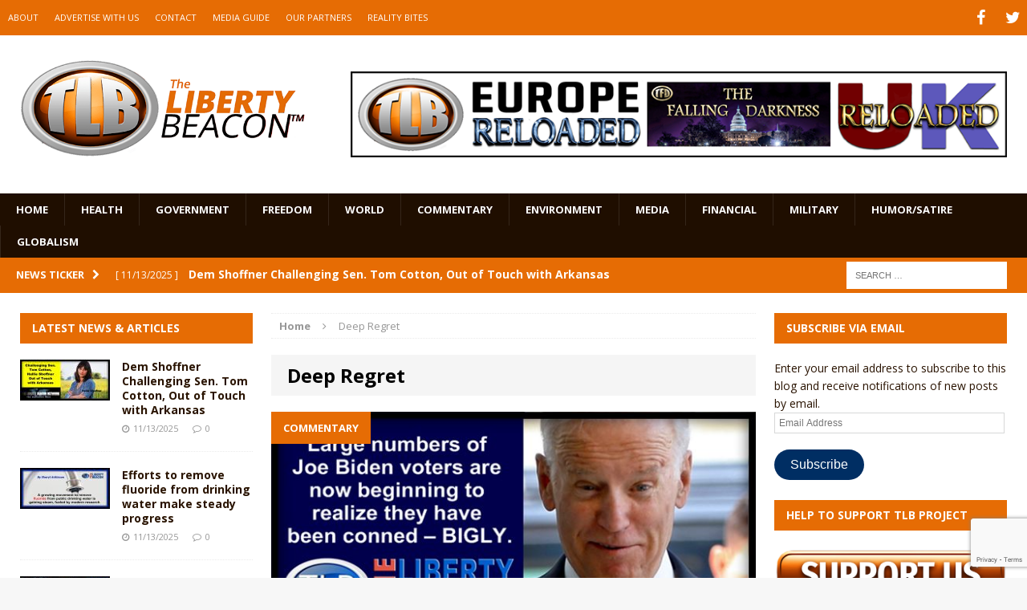

--- FILE ---
content_type: text/html; charset=utf-8
request_url: https://www.google.com/recaptcha/api2/anchor?ar=1&k=6LeG9YYUAAAAAAN3vgEb3i3wwiH5mARiIRwcBpHu&co=aHR0cHM6Ly93d3cudGhlbGliZXJ0eWJlYWNvbi5jb206NDQz&hl=en&v=TkacYOdEJbdB_JjX802TMer9&size=invisible&anchor-ms=20000&execute-ms=15000&cb=l2hkku97t2oz
body_size: 46149
content:
<!DOCTYPE HTML><html dir="ltr" lang="en"><head><meta http-equiv="Content-Type" content="text/html; charset=UTF-8">
<meta http-equiv="X-UA-Compatible" content="IE=edge">
<title>reCAPTCHA</title>
<style type="text/css">
/* cyrillic-ext */
@font-face {
  font-family: 'Roboto';
  font-style: normal;
  font-weight: 400;
  src: url(//fonts.gstatic.com/s/roboto/v18/KFOmCnqEu92Fr1Mu72xKKTU1Kvnz.woff2) format('woff2');
  unicode-range: U+0460-052F, U+1C80-1C8A, U+20B4, U+2DE0-2DFF, U+A640-A69F, U+FE2E-FE2F;
}
/* cyrillic */
@font-face {
  font-family: 'Roboto';
  font-style: normal;
  font-weight: 400;
  src: url(//fonts.gstatic.com/s/roboto/v18/KFOmCnqEu92Fr1Mu5mxKKTU1Kvnz.woff2) format('woff2');
  unicode-range: U+0301, U+0400-045F, U+0490-0491, U+04B0-04B1, U+2116;
}
/* greek-ext */
@font-face {
  font-family: 'Roboto';
  font-style: normal;
  font-weight: 400;
  src: url(//fonts.gstatic.com/s/roboto/v18/KFOmCnqEu92Fr1Mu7mxKKTU1Kvnz.woff2) format('woff2');
  unicode-range: U+1F00-1FFF;
}
/* greek */
@font-face {
  font-family: 'Roboto';
  font-style: normal;
  font-weight: 400;
  src: url(//fonts.gstatic.com/s/roboto/v18/KFOmCnqEu92Fr1Mu4WxKKTU1Kvnz.woff2) format('woff2');
  unicode-range: U+0370-0377, U+037A-037F, U+0384-038A, U+038C, U+038E-03A1, U+03A3-03FF;
}
/* vietnamese */
@font-face {
  font-family: 'Roboto';
  font-style: normal;
  font-weight: 400;
  src: url(//fonts.gstatic.com/s/roboto/v18/KFOmCnqEu92Fr1Mu7WxKKTU1Kvnz.woff2) format('woff2');
  unicode-range: U+0102-0103, U+0110-0111, U+0128-0129, U+0168-0169, U+01A0-01A1, U+01AF-01B0, U+0300-0301, U+0303-0304, U+0308-0309, U+0323, U+0329, U+1EA0-1EF9, U+20AB;
}
/* latin-ext */
@font-face {
  font-family: 'Roboto';
  font-style: normal;
  font-weight: 400;
  src: url(//fonts.gstatic.com/s/roboto/v18/KFOmCnqEu92Fr1Mu7GxKKTU1Kvnz.woff2) format('woff2');
  unicode-range: U+0100-02BA, U+02BD-02C5, U+02C7-02CC, U+02CE-02D7, U+02DD-02FF, U+0304, U+0308, U+0329, U+1D00-1DBF, U+1E00-1E9F, U+1EF2-1EFF, U+2020, U+20A0-20AB, U+20AD-20C0, U+2113, U+2C60-2C7F, U+A720-A7FF;
}
/* latin */
@font-face {
  font-family: 'Roboto';
  font-style: normal;
  font-weight: 400;
  src: url(//fonts.gstatic.com/s/roboto/v18/KFOmCnqEu92Fr1Mu4mxKKTU1Kg.woff2) format('woff2');
  unicode-range: U+0000-00FF, U+0131, U+0152-0153, U+02BB-02BC, U+02C6, U+02DA, U+02DC, U+0304, U+0308, U+0329, U+2000-206F, U+20AC, U+2122, U+2191, U+2193, U+2212, U+2215, U+FEFF, U+FFFD;
}
/* cyrillic-ext */
@font-face {
  font-family: 'Roboto';
  font-style: normal;
  font-weight: 500;
  src: url(//fonts.gstatic.com/s/roboto/v18/KFOlCnqEu92Fr1MmEU9fCRc4AMP6lbBP.woff2) format('woff2');
  unicode-range: U+0460-052F, U+1C80-1C8A, U+20B4, U+2DE0-2DFF, U+A640-A69F, U+FE2E-FE2F;
}
/* cyrillic */
@font-face {
  font-family: 'Roboto';
  font-style: normal;
  font-weight: 500;
  src: url(//fonts.gstatic.com/s/roboto/v18/KFOlCnqEu92Fr1MmEU9fABc4AMP6lbBP.woff2) format('woff2');
  unicode-range: U+0301, U+0400-045F, U+0490-0491, U+04B0-04B1, U+2116;
}
/* greek-ext */
@font-face {
  font-family: 'Roboto';
  font-style: normal;
  font-weight: 500;
  src: url(//fonts.gstatic.com/s/roboto/v18/KFOlCnqEu92Fr1MmEU9fCBc4AMP6lbBP.woff2) format('woff2');
  unicode-range: U+1F00-1FFF;
}
/* greek */
@font-face {
  font-family: 'Roboto';
  font-style: normal;
  font-weight: 500;
  src: url(//fonts.gstatic.com/s/roboto/v18/KFOlCnqEu92Fr1MmEU9fBxc4AMP6lbBP.woff2) format('woff2');
  unicode-range: U+0370-0377, U+037A-037F, U+0384-038A, U+038C, U+038E-03A1, U+03A3-03FF;
}
/* vietnamese */
@font-face {
  font-family: 'Roboto';
  font-style: normal;
  font-weight: 500;
  src: url(//fonts.gstatic.com/s/roboto/v18/KFOlCnqEu92Fr1MmEU9fCxc4AMP6lbBP.woff2) format('woff2');
  unicode-range: U+0102-0103, U+0110-0111, U+0128-0129, U+0168-0169, U+01A0-01A1, U+01AF-01B0, U+0300-0301, U+0303-0304, U+0308-0309, U+0323, U+0329, U+1EA0-1EF9, U+20AB;
}
/* latin-ext */
@font-face {
  font-family: 'Roboto';
  font-style: normal;
  font-weight: 500;
  src: url(//fonts.gstatic.com/s/roboto/v18/KFOlCnqEu92Fr1MmEU9fChc4AMP6lbBP.woff2) format('woff2');
  unicode-range: U+0100-02BA, U+02BD-02C5, U+02C7-02CC, U+02CE-02D7, U+02DD-02FF, U+0304, U+0308, U+0329, U+1D00-1DBF, U+1E00-1E9F, U+1EF2-1EFF, U+2020, U+20A0-20AB, U+20AD-20C0, U+2113, U+2C60-2C7F, U+A720-A7FF;
}
/* latin */
@font-face {
  font-family: 'Roboto';
  font-style: normal;
  font-weight: 500;
  src: url(//fonts.gstatic.com/s/roboto/v18/KFOlCnqEu92Fr1MmEU9fBBc4AMP6lQ.woff2) format('woff2');
  unicode-range: U+0000-00FF, U+0131, U+0152-0153, U+02BB-02BC, U+02C6, U+02DA, U+02DC, U+0304, U+0308, U+0329, U+2000-206F, U+20AC, U+2122, U+2191, U+2193, U+2212, U+2215, U+FEFF, U+FFFD;
}
/* cyrillic-ext */
@font-face {
  font-family: 'Roboto';
  font-style: normal;
  font-weight: 900;
  src: url(//fonts.gstatic.com/s/roboto/v18/KFOlCnqEu92Fr1MmYUtfCRc4AMP6lbBP.woff2) format('woff2');
  unicode-range: U+0460-052F, U+1C80-1C8A, U+20B4, U+2DE0-2DFF, U+A640-A69F, U+FE2E-FE2F;
}
/* cyrillic */
@font-face {
  font-family: 'Roboto';
  font-style: normal;
  font-weight: 900;
  src: url(//fonts.gstatic.com/s/roboto/v18/KFOlCnqEu92Fr1MmYUtfABc4AMP6lbBP.woff2) format('woff2');
  unicode-range: U+0301, U+0400-045F, U+0490-0491, U+04B0-04B1, U+2116;
}
/* greek-ext */
@font-face {
  font-family: 'Roboto';
  font-style: normal;
  font-weight: 900;
  src: url(//fonts.gstatic.com/s/roboto/v18/KFOlCnqEu92Fr1MmYUtfCBc4AMP6lbBP.woff2) format('woff2');
  unicode-range: U+1F00-1FFF;
}
/* greek */
@font-face {
  font-family: 'Roboto';
  font-style: normal;
  font-weight: 900;
  src: url(//fonts.gstatic.com/s/roboto/v18/KFOlCnqEu92Fr1MmYUtfBxc4AMP6lbBP.woff2) format('woff2');
  unicode-range: U+0370-0377, U+037A-037F, U+0384-038A, U+038C, U+038E-03A1, U+03A3-03FF;
}
/* vietnamese */
@font-face {
  font-family: 'Roboto';
  font-style: normal;
  font-weight: 900;
  src: url(//fonts.gstatic.com/s/roboto/v18/KFOlCnqEu92Fr1MmYUtfCxc4AMP6lbBP.woff2) format('woff2');
  unicode-range: U+0102-0103, U+0110-0111, U+0128-0129, U+0168-0169, U+01A0-01A1, U+01AF-01B0, U+0300-0301, U+0303-0304, U+0308-0309, U+0323, U+0329, U+1EA0-1EF9, U+20AB;
}
/* latin-ext */
@font-face {
  font-family: 'Roboto';
  font-style: normal;
  font-weight: 900;
  src: url(//fonts.gstatic.com/s/roboto/v18/KFOlCnqEu92Fr1MmYUtfChc4AMP6lbBP.woff2) format('woff2');
  unicode-range: U+0100-02BA, U+02BD-02C5, U+02C7-02CC, U+02CE-02D7, U+02DD-02FF, U+0304, U+0308, U+0329, U+1D00-1DBF, U+1E00-1E9F, U+1EF2-1EFF, U+2020, U+20A0-20AB, U+20AD-20C0, U+2113, U+2C60-2C7F, U+A720-A7FF;
}
/* latin */
@font-face {
  font-family: 'Roboto';
  font-style: normal;
  font-weight: 900;
  src: url(//fonts.gstatic.com/s/roboto/v18/KFOlCnqEu92Fr1MmYUtfBBc4AMP6lQ.woff2) format('woff2');
  unicode-range: U+0000-00FF, U+0131, U+0152-0153, U+02BB-02BC, U+02C6, U+02DA, U+02DC, U+0304, U+0308, U+0329, U+2000-206F, U+20AC, U+2122, U+2191, U+2193, U+2212, U+2215, U+FEFF, U+FFFD;
}

</style>
<link rel="stylesheet" type="text/css" href="https://www.gstatic.com/recaptcha/releases/TkacYOdEJbdB_JjX802TMer9/styles__ltr.css">
<script nonce="e12exAPVQYUgb3aJKk8-1A" type="text/javascript">window['__recaptcha_api'] = 'https://www.google.com/recaptcha/api2/';</script>
<script type="text/javascript" src="https://www.gstatic.com/recaptcha/releases/TkacYOdEJbdB_JjX802TMer9/recaptcha__en.js" nonce="e12exAPVQYUgb3aJKk8-1A">
      
    </script></head>
<body><div id="rc-anchor-alert" class="rc-anchor-alert"></div>
<input type="hidden" id="recaptcha-token" value="[base64]">
<script type="text/javascript" nonce="e12exAPVQYUgb3aJKk8-1A">
      recaptcha.anchor.Main.init("[\x22ainput\x22,[\x22bgdata\x22,\x22\x22,\[base64]/[base64]/[base64]/[base64]/[base64]/[base64]/[base64]/Mzk3OjU0KSksNTQpLFUuaiksVS5vKS5wdXNoKFtlbSxuLFY/[base64]/[base64]/[base64]/[base64]\x22,\[base64]\x22,\[base64]/DtsKFw4bDljjCjMOIw4dSwqDDm1jCrsKrMw0Gw6HDkDjDhsKSZcKDQcOrKRzChWtxeMKldMO1CCDChsOew4FjPmLDvmYCWcKXw4zDhMKHEcOqOcO8PcKBw5HCv0HDjyjDo8KgecKnwpJ2wrrDpQ5oTGTDvxvChGpPWmpJwpzDin/CssO6IQXCjsK7bsKRQsK8YV/Cm8K6wrTDkcKSEzLCu1jDrGEyw4PCvcKDw6fCoMKhwqx9QxjCs8KPwpxtOcOAw4vDkQPDgsOmwoTDgXZaV8OYwq0tEcKowr/CoGR5JkHDo0YPw5PDgMKZw7ABRDzCsx9mw7fCgXMZKGPDuHlnR8O8wrlrPMOycyRIw6/CqsKmw4DDucO4w7fDk3LDicOBwpbCqFLDn8Ocw4fCnsK1w4pICDfDpMK0w6HDhcO/GA80CETDj8ONw7Awb8OkTMOuw6hFR8KZw4NswqPCtcOnw5/DjcKMwonCjUTDjT3Cp37DqMOmXcKmRMOyesOKwq3Dg8OHHnvCtk1Twq06wpwTw47Cg8KXwoBdwqDCoUs1bnQCwocvw4LDkD/Cpk9EwrvCoAtKAULDnk5iwrTCuT3Dm8O1T0NyA8O1w4vClcKjw7I4MMKaw6bCpDXCoSvDnF4nw7ZRQ0Iqw75BwrALw6YHCsK+VQXDk8ORfw/DkGPCiQTDoMK0bBwtw7fCocOkSDTDk8KoXMKdwrEWbcOXw54NWHFBcxEMwqnCg8O1c8Krw6jDjcOydMOXw7JEJ8OzEELCr2HDrmXCpcKqwozCiDQwwpVJHMK2L8KqGcKyAMOJZx/Dn8OZwoA6Mh7Djj18w73CrDpjw7lPZmdAw70Xw4VIw4HCtMKcbMKSRi4Hw447CMKqwr/CmMO/ZWvCpH0ew4IHw5/[base64]/Cm8KiwpUqwofDoMK4CcOZw7tPw4dcbyULLD8qwoHCjcK4KBnDscKlV8KwB8KyBW/Ct8OjwrbDt2A6ZT3DgMKzX8OMwoMdR2nDgGxawrLDhh7CrXnDssO6Z8KXZ3TDoBfDojvDmsOHw6XCgcOsw5nDhg8PwqDDlsKLLsO8w4d9TMK7ScOxwrwUX8KlwrhST8K0w4XDghwiHDTCl8OzYC9bw4Zsw5/Dg8KsJcK/wqVxw5TCvcOmFHdaAcKyPsOmwrjCqUfCvMKkw4LChMOdAsOHwrrDmMK/PDjCoMKnOMO1wqUoJTA/P8O/w5xIF8Orwq7CsRXDmcK4dCHDvEnDisKMJMKtw77Dh8KCw604w5Ubw7F0woA5wq3Ds2F+w6/DqMOwR158w4Ucwqhgw6gZw6s+M8KnwqDCmnpoLsK5FsOjw5HDocK+ETbCjkLCrMOVHsKvVmHCtcOawoPCpcKHaVDDjW0swqY/wpDCkHBTwpErWzHDs8KvKsOswqjCohYDw78rDyvCiyjCpVw8EMOIGyjDpA/DvBjDvMKJS8KKSVjDicOIDw8JdMKydWrCk8OdY8OMQcOLwodkbijDpMKNGsO8QcO6woTDtcKNwofCrlvCr2otCsOFW0/Dk8KOwooIwq7CgcKQwr3CiREbw5kdwqLCtxrDsxNjLx9qL8O8w63Du8OEL8KhSsOtRMO7TDlidEdhWsK0w7hzXgXCtsKCwpjChyY+w7XCnApAOsKeHxzDusKzw4nCusOARx0nP8Ofaj/ClTcvwobCucKhLMKUw7TDhwDCnDjDsGjDtCrDrcO/wrnDlcKcw4Uxwo7Ck0nDhcKeLwN9w5s7wpPDmsOIwqHChcO6wqVWwoTDlsKPJEvCsUPCvUpeM8OiR8KeNWNgPybDr1E1w5c+wrHCp3Ykw5Jtw7t5WTbCq8K2wpXChMOFTMOjF8OLQ0DDonbCp03DsMKxECfDgMODTyA0woDCvG/CtsKOwpzDgynCrSEjwo5/ScOKd0w+wpscDCXChcO9w7pjw4goTS7DswV5wpIuwpPDrVDDosKOw7YLKDnDrWjDusK6CsKnwqd+wqM6ZMO1w7/CuQ3DozbDrcKLfMOIWi7DgworIsOaOg4HwpnDrsOaUTnDmcONw5gEYH3DssKVw5zDvcOmw5h0EFLDlSvCmcKxMB0UCcOBN8Kjw4vCpsKeM3kFwqstw6LCiMOpdcKcYcKLwocIbS/DskoEa8Oow69aw4/[base64]/ClijDtkXDtMK8w71LRcOSFMK/w4hxZ3vCu3EEQcOewpF8wobDp3XDsUPDicOswrHDvmLCksKIw7TDgsKOS1VtBcKvwoXCncOSZljDlk/CgcKfd3rClcKPCcK4w6bDqiDDi8O0wrLDoAdcw6Vcw7DClsO9w67CmHdMQS7DmgbCuMKgCsOOYyl5PiIMXsKKwohtwoPCr1w1w6lWw4dWDEUmwqcUN1jCuWbDlw89wqhbw6TDu8KIeMK6FT0UwqfCgMO7HB9KwrUNw7RHXDvDrcOow60aWcO/[base64]/wo3CssOvBgjCvMKBUcOjwq7DjTZeC8Kaw6rCpcKjwqnClkHCisKvPHZQesOkBMK+dgZJYsOECg7Ci8K5LhMZw4MjWk5kwqPCucOLw6bDgsO7RnVvwrIMwroTw4LDmQkNwrEbwp/ChsO6RsOtw7DCrUTCl8KHFDEjSsKBw7DCl1oVOn3DuHTCriNywrzCgcOAXRLDu0U3DcOxwrvDhE/DgcKBwrxCwqAYK0U2PH1Tw5bCssKawrJeO1LDijfDq8OGw6bDvyzDmsO2DmTDocKcIsKlZcKmwr/CqyTDo8KQwoXCky7DmMONw6HDusOfw6phw54FR8KqZgXCgsKVwp7CqH7ClMOfw77CuAE4IsOtw5zDgxDCpVTDlMKvEW/DhRTCjMO5U3TDnHAhRcKCw5XCnldsYlHDsMKRw5gZDXI6woHCiDvCk2ksF1d2wpLDtAdgZnxtCAjDuXxyw5nDhHzDjjzDgcKcw5rDn2sQwodiT8Ksw67Dk8K0wo/Dmn5Pw5V9w4nCgMK6I28JwqTDqcOtwp/CtwzCicO9BzF/[base64]/CvcOhw5YlV8K7wqoiw5nDgkTDgsK6wo/Cjn4Jw51owovCnjbCmsKMwqZMeMOdwqHDlsOdaSfCpxxewpLCmGdYacOiwrsaFm3CjsKPQ3/Ct8O2UMKuLsONOsKWL3XCvcODwr3CjsKSw7rCiDdNw4JNw79lwqMdasK+wpk0fjvCvMOafj/CkhwjFCM+QijCosKow4XCpMOYwprCsVjDuRp/Ix/Con1RH8OLwp3CjsOtwqbCpMOBD8OQHBjDl8KXwo0Pw7ZKU8OncsOrEsKWwrEYXT9CccKoY8OCwpPCgmVWLlrDgsOjA0dlAsKuIsOCAiwKC8KYwr4MwrVyERTCk0EfwpzDgxhoZC5/w6HDp8K1wrAPV2PDisOAw7Q3SCcKw5YUw5EsAMKvbXHDg8O9wq/DiCUhIsKRwqsuw5VAX8K/[base64]/wr7DtMO4w50EfGzCgmFHKmsZw75+BMOGw4t7wp8RwrbCocKUMcOeHivDhWLDgGXCisOPS3oNw47CksODenzDnmRDwrLCnMKXwqPDsX0xw6UhBGTDuMOXw4ZWwoJ+wqITwq7Cjx/Du8OMZgrDtVojGDjDpsOPw5fCu8OFcH9ZwofDn8Ozw61ww4Qaw69AfhvDgkrDvsKowpXDlMKCw5AMw6zCpWnCjyJowqrCksKofWFiwoNCwqzCtDlVKMOBTsO/TMOOScO2wo3DtH7DscOUw73DtmYrNsKlAcKlFXHDkjpSYcOUeMKCwrnCilwAXGvDp8Kzwq/Dr8KCwqs8AybDqCXCjwIBEnBLwoZRPsOdwrfDtsO9wqDCusOOwp/ClsKTLMK4w4A/AMKHKDs2R0XCocOgwoIUwocewo0OYMOrwrzCiCRuwpsPRltXwo5PwplSJsK/[base64]/Cr8KRFztpwoM7w5AdwpzCgzTCvcOiJmTCoA/[base64]/DvRHDsCBKDwkpwpHDmTNzwrXDjcO/w5PDiz4yLMKbwpUAw7XDvcOrZ8OHLwvCkD3CmEvCtz0vw7FDwrzDrTVDb8OKKsK6KcKdw4J4ZGhRD0DDl8OJYzlywoPCoAfCiCfClMKNccOTw7FwwpxLwrJ4w63CtWfDmwxKRggSGnrChBDDhx/DpT9pHsOJwop6w6nDkETChMKUwrvDiMKNYUjDv8K+wrI9w67CrcKcwrAHV8KMXsKywoLCu8OqwphJw5MDKsKbwqnCgsO6IMKnw6wUFMKww4hXSxPCsgLCtsOBM8OEcMOOw6/DjCA8AcOBWcOTw757wppGwrZqw5FOBsO/UFTDhFFvw4owDFtfV3TClsOFw4ULZ8Ofwr3CuMKJw6ZzYRdjbMO8w6JOw7BbAThZSkDClMObKlbDp8K5w5EZKmvDl8KLwpXCsmvDtAbDlsKedWfDql4yH2DDl8OQwo/[base64]/ZEnDnsKawq58wrcASsKueMKNMQdTwo5Fw7hpw4Iiw5JQw60hwrfDrMKiMsOtGsO6wrF7Y8KdRsOmwq1vwqjDgMOIw6LDgD3CrsKrM1UZfMKOw4zDvcObPMKJwqrCqTQCw5sjw6Vlwq3DvVXDo8OJTsO2R8K1bMODH8KYI8O7w7rCjGjDu8Kdw5nCl0fCsmzClD/CginDncOlwqFJP8OtHsKcEMKBw6Ncw4sfwoMsw6RYw50MwqI4HTlkK8KGwq8zw4fCrgMeTTYJwrTCmGobw4cDw6oRwr3ChsOqw7fCsC1hw5EaJcKjY8O/RcKtRsKMcl/CkyZBcCZ0wqvCp8O0ccOocSzDkcKMGsOIw5Yuw4LDsVLCgMO6wobChRLCocKxwrPDqV7DsEbCm8OWwprDr8OMMsOFNsKzw7x+MsOWw55XwrXCkMKUbsOjwr7CkHt/wqrDjgctw4oowq7CphdwwoXCqcOMwq1BHMOrLMKjXGzDsisLVXp2LMO0fcOhw7kEPVfDkBzCjCnCq8OlwqLDnwYtwq7Dj1rCuDTCnMK5HMOFcsKtwrbDp8OqSsKAw57Cm8K2LMKCw6tGwrs/BsKiN8KOacOpw48tfx/[base64]/byw5IMKKJ8K5w5TDi8OMdcKEBknCj3xnKDMvTWh2wr7DtsOROcK3EMOqw7bDqDTCgF7DgVs7w7gyw5LDjjgzDiB9XcO6UUZow4jDkQDCqcKpw4AJwojChcKJwpLClsKOw4gIwr/Chmhew7zChcO9w47CvcORw6bDsR0swoNwwpfDgcOIwpLDjHfCkcOfwqhlFSVDIVbDs2lWfAnDkxLDuRNdUMKdwrHDjHPCjkZ3E8KUw4IJKMKsGUDCnMKbwrl5K8O+eQjCo8Khw7/Dm8OkwofCiSrCqEMEciMCw5TDlMOiHMKwR25VcMO/w7ZUwoHCuMKKw77Ct8K/wr3DksOKU13DngUxwpFvwofChcKsSkbChB1iw7cxw4jDmcKdw7bCv3YRwrLCoiMIwotpA3rDi8K2w6PCgcO3HTNWWUgXwrLCpMOEF0TDoTtdw7DCuUhnwq3DkcORVk3Ciz/CjWXCpg7DlcKkZ8KswrAbQcKDZMOpw7k0SMKnw7ROBsK+w7BXcBLDjcKUfMOjw5x4wqJeVcKcwqzDpMK0wrHDk8O0fDl2eRhtw70YS3nCg2A4w6DCrmFtUEvDmMOjNRc+IlXCtsOEw5YYw53CthTDty/[base64]/Dg8OcwpPDhsO8wqZbUcOEZcKiwoB6GAszYMKWwpssw4dyMmQiWzsUfMOYw7IZZixScGvDosOEEcOgwpfDulDDp8O7aGHCrB3CiiIEQMOnwr9Qw7/Ch8OGwqpPw4xpw68YKW4TLUU2bwrDtMKENcKaZitlPMOmw7piWcONwpk7TMOQODtGwqdjJ8OkwrXCj8OfRQt5wphpw4/CkA/DrcKAw6V8GRDCq8KhwqjCjR5kKMK1woXCjX3ClMKiwooXw6RqZ07CgMKEwo/[base64]/wqk+wqJewrlrwqF7wqIEU3LDpCAAZwnCjMKqw48GMcK2woFVw6DCrxXCkxd3w6/Cr8Oaw6Atw6YIAMOtw4gFF2wUb8K9R0/[base64]/DgMKEwpPDnXzCmsKIJCTChsKeE8KxwonCkk9va8O/NMOTVsKlEMOpw5bCmlXDqMKkOCYswpRhWMKSKyJAD8KVNMKmw7HDgcOjwpLClsK5EMODeA4Ewr3CisKKw7Vsw4TDpmzCiMOHwoDCqlXCsinDqlQKwqHCsEpEw4LCrw7DgGdlwrDDmEzDg8OUdWnCg8O8wopFScKwFkE0HsKVw7VAw4/Dm8KRw5nCjBtFWcKnw7PCgcKJw7lww6AhR8OpTkrDp0/CiMKJwpfDmMKDwolcwp/Do3DCuxTCscKQw555amREaHXCgC3CjhvCn8O6wpvDscOUXcOTQMOWwrQFI8OKwogBw6ldwp9mwpp+IcObw67CkznClsKpbnYFA8K4wpTDpy1Yw4BLccKVQcOvVWLDgidydhDCrThEwpUCWcKLUMK+w6bDlC7CuR7Dg8O4KsO9wo/DpmrCoALDs1bCqxYZLMKEwpHDny1ewptRw4DCiFhQCE80HAg3woHDvBvDjsOYUDPCssOAQzlRwrI7w7FJwqBiw7fDinMNw7DDqgfChcOHBn3CrjwxwrHCjzwtPgfCuiMuNcOMa1vCnkwWw5XDrMKzwpY2Q2PCu0E+BsKmFcORworDtQXCoQ/[base64]/DhcKuwq/CsFnCjsOSwqAnwp7CvsOmQMKxNBcow6IHBsKzV8K+bAVgX8KUwp/DuhfDqVhyw6RBEsKzw6zDgsOXw6FNXMOyw67CjUTDjFY/dVEzwrlRN2XCjMKDw7FNMzFffWICw4V0w54UAcKGNx1+wrYfw4ttZzrDjsKvw4BOwofCnF0lHcK4a2xwXcK8w5XDp8O4HsKdGMOkQsKhw69LO114wrdhfETCqB/Cv8Kfw6AYwpwxwoUpLg3CsMKJUVUNwr7Cg8OBwo8GwrzCjcO5w5djLlwEwoRBw5fDrcKzKcKSwokuMsKBwqBLesOkw51MbQDCtH/CjRjCtMKqScOPw4LDmR1Sw6ktwo4rwq9Nwq5nw4pHw6YBwqrDskPDkR7CkUPCiHRnw4hMR8KcwrRSBABcJ3cKw6xjwogVw7LCmmxYNcKiRMK1XsO8w5/[base64]/DkMObPTbDpifCpcOHfcKjfcOpBcKjWMKVw4TDj8Ozw6tWcmvCuQrCocOjcMKcwobCj8OSFQV9XsOgw61VcwZYwolkHzPCmcOlPsKhw50UaMKRwr8Aw7/DqcK5w5jDo8OowrjCscKqSn/CpTsnwo3DvB/[base64]/DhcKEB2IiQ8Oqw6ESwr/[base64]/Ch8O0wqzCq11cYMK3wovClS7CuUEQw6FawpzDncOAPCVxw6pbwqvDr8OWwo9iGULDtcKSKsOLI8K9DUQqECkyHcKcw79CGVDCg8K2GsOYf8K6wofDmcORwqpYbMKaA8OLYGRUKMO6WsKKGMKKw5A7KcKrwqTDiMOzXE/Dq1jCscK/T8Knw5EFw6TDs8Khw5TCo8OuVj3Cu8OlXkDCnsO4woPCksK4ZzHCn8KPf8O+wrMDwqnDgsK2YSbDu0s8IMOEwojDvwLDpHhdTCHCssO0G1fChlbCs8K5FAU0OWPDmyDCh8OMehXDtHLDrsOzU8KFw6gUw6nDnMORwo5jwqrDoAxEwrjChRzCsQHCoMO/w6k/X3TCmsKhw53CujXDosKXCsOcwrIdIcOCKXDCv8KKwqHDj0PDnhhdwp5mN1MXQHQKw5Q3wrLCtUV0E8Kqw5pnVMKdw6/CksO+wpfDsgJVwp8kw7JRwqBHYgHDtHs9GsK1wrLDpg/DkBV7LmzCoMO+DMO5w4TDg1TCmHRPw7EqwqDCki/DqQDCnMO4McOYwo8/BmHClcOgNcKjd8KEfcO4ScOoO8Otw7vCoVVxwpAORHV4wpUOwrtBFnEkWcKLcsOEwo/ChsKYdQnCgW1rIxzDlCvDrQnCpMObP8OKdU3CgAhlZMOGwpzDqcKdwqEtfgZLwq0wQRLCiVRhwrBjw5N1w7vDr1HCnMKMwoXDkVfCvGxEwpPClcKjc8K0S23CpMKawrszwr/CrDNSCMKxQsKRwrMSwq0twrUwKcKFZgEnwq3CusKyw4XCum/DiMOlwqMGw6lhQ0Udw71INloZZ8K1wr7Ch3fCnMKpX8O/wppVwoLDpzB8woPDlsKiwpRmA8O2T8OwwoxHw57CksKfD8O/cQMYw4x0wpPCp8OAY8OBwrvCiMKzwqjDnwgHGMK1w7sDcw42wrnCrjXDk2HCp8KHYG7CggjCq8KXFAtYRx4iVsOdw6d/w6cnMgXDpTVpwpTChnlrwq7CumrCs8OFWF9HwqIPL1Mkw5EzYsKLccOEw6pOKcKXPyzCtw1bFBDCkcOBCMKxVk8STQPDqcO8O1vCq3/CgWPCqWkiwrzDhsK1e8O1w7LChcOvw6nCg2sgw5zChAXDni/CnS1Xw4E9w57DicOxwpPDjcOnTMKuwqfDncOKwprDj09+TjHCncKcDsOpwrlnPlZhw65DJWHDjMOmw4bDtsO8NmbCnhTCjEDCuMK7woVCUHLDl8OTw6kEw4TDkW43cMK8w68NHw7Dr31Lwr/ClsOtAMKmZcKxw4cZQ8OOw77Ct8O0w6BuNsKSw4nDhzBnWsK3wpPClEnDhsKVVmZ9QMOfNMKdwot1CsKPwqEtQiYZw7Qwwp4Tw4DCkCXCr8KyHkwMwqs1w7MHwos/w6ZEOcKvTcKjSsObwogvw5Qiwr/[base64]/CmmbCrMOPF8K3wrnDlcKRScOfK8Osw5YNIylIwpPCgnXCvcOte2TDq1HCqz07w4LDpBdPJ8KbwqvCrmXCkxNow4ANwo/DmUXCnz7DmEXDsMK+GcOqw6ltX8OmI2zCo8KBw47CrXNVDMOOw57CvWrCoX1cHMKobXHDiMKMTxrCoRzDqMKlN8OKwo9mAwnDrjrCqBJtw5fClnnDt8Ohw70wKG15HwUbGxgOb8O8w78/IjTCksOrwojDrcOzw5XCi1bCvcK/[base64]/w7PCiwBMw4safMOyKFxgKMO7LcOewqXCoVLCo2wgAVPCtcKoHl1pX3Riw6/DusKSI8OKw79bw4klJy5hbsKjVcKLw7fDv8KCKMK9wrEXwp3CpyjDucKpw7bDmXYuw5MRw4jDq8K0DEwDBsOBI8KQVMORwolgw4cWKGPDvEkiaMKHwqodwr3DtwHCiQ3DvRrCk8OZwq/CssOkazcUbcORw4zDhsOtw53Ci8OtK27CtnvDgMO9VsKFw4JjwpnCucOdwrhyw4V/Wmojw5nCkMOKDcOyw49kwpTDk2XCowTCosO6w4HDpMOEZ8K2wq0zw7LCm8KmwpJiwrHDgynCpjDDpHNSwojCkXDClBZQT8KhbsOhw4dfw7XDosOqCsKePkRvUsOtw7/CssOPw4jDs8K5w77CncO1f8KsFybCgmzDmsOpwpTCk8Ojw4/DjsKvKcOiw4klVzozJ1zCtcOJEcOXw6l0w7sFw7/Cg8K9w6cOwr/Do8KwfsO/w7Ruw4c8E8ObcxDConHCnCN0w6nCocKxDSXCl2IVG0TCoMK+b8O+wpZcw4/DgsO9JwBKZ8OpFlBKYsOUTVTDkAlBw6PClUtCwp7CtBXCkRgxwrsZwo/Dt8Kmw5DCn0kuKMOWU8KdNgZ5XGbDojLChMOwwoPDuhc2w7DDs8K8XsKyaMO2BsKEwrPCuz3DjcKAw7JHw7lFwq/[base64]/CksK3w5UCck9twpDCv2zCisK+woLDsMK6K8O6wrPDrW1WwoLDsGMCw53Djkc3wqxewprDnFxrwrcHw6jCpsO7VwfDs2jChSfChCk6w5rCj0/DlhrDr3TCnMKyw4zCulMWdsKYw4vDhAoXwrLDrTPCnwnDpcKeZcKDR1HCgsOew6rDq3vDth03wrt2wrnDscKWUsKAXMOfa8Oqwp5lw5t4wqs4wq4Ow6LDkmjDlsK+wo/Dt8Kiw4XCgMO3w7BQKAXCvGM1w5IIN8Kcwpg6T8OnQDhVwpE5wrdYwoLDu1nDrAjDml7DnHcwWwZVH8OkYDbCt8O9wqRwBMKOH8KIw7DCkH3Ch8O6VsOwwpk5wq4nTS9ZwpIWwrceYsO/[base64]/[base64]/DiDMkw7ITwqQsw6h/wpfDhcKUB8Kqw7JScgszU8OvwoZiwq4QXRVgAkjDrgrCrXNaw4XDhzJFPlEbw65nw7jDssOEK8K8w7XCmcKUBMK/HcK/wpVTw7jCgRcGwrZewrc1KcOFw5XClsOZSHPCmMOjwqlyPcO/wrjCqMKfJMOdwqQ6dDzDi3chw5TCjSHDksO9J8OmNB9mw6fCqSI5wo5qScK0NkLDiMKpw7ENw5LCtcOecsO3w7A8EsK7O8OJw5U6w6x4w63CjcOPwqk7w6rCg8KLwonDrMKEF8ONwrUQC3NgVcK5ZFLCjEbCtxDDp8K/cVAAwqlTw7gNw6/CrSdBw43CmMK2wq5nMsK7wrDDtjIzwoE8ZhzCliIjw71QPjF/dQ/[base64]/DnsOKw6vDjmoUw5XCqlDDt8K9w55RVcOXFsOYw6DCr0RiEMKjw4kNEcO9w6UWwoEmBWpww6TCrsOUwqo7fcO6w4XCmwR4RsOgw4U2LcO2wp1MBcOzwr/CrXLCgsOsa8KKdF/[base64]/Cq03Diys+w40Jw5pEwrTCuRQ6w58LwpFOw7vCi8K7wrBfUS5LJDcCWmPCnWrCt8KHw7JHwoYWOMOgwotwGCFWw4Baw53Dn8Kywr9jH2bDkcK7DsOAMMKtw6DCncOHFW7DgxgGAMKzYcOBwqrChHc9LTsXQ8OFQ8KoKMKFwodNwpDCkMKJKSDCtcKhwr5iwq8/[base64]/[base64]/DlhLCpAs0w4rDnWVAw5HDmyJaw5/DrDogSQQVAXLCkMK4MxVrXsKKfBQswqB6CH0BaF0iEVYew4vDl8K7wpjDiV/[base64]/[base64]/DlnhYQUt2woXCoHgvXydmP8O1B8Kkw443w7DChVvDpn4Ww5TCnAp0w7vDnVxHb8Oxw6YBwpLDocKSwp/DsMKiGMOlwpfDjncew6xqw7tKO8KsLMK2wp8xdcOtwooPwpUFZMOhw5YmOyrDk8OXwokZw50+ScKrIMOVw6jCsMOzbyhQagrCtgTCogjDksKEdsOlw5TCn8OHHiovNRTCjS4NCjRUKcKHwpEQwrw/[base64]/DisKAw5ZLdBnCgcOsw4LDgMKSwoPCvB0+wqVOw4DDlTzDiMOGU2FoK2wVw6N9fsKswolzf2nDjsKNwofDlVscEcKwPsKaw7s+w79fBsKSNx3DrQYqUsKVw75fwpUYYn1fwpwSdGXCrCjDgMKtw5tUTsK8S0XDucOCw53CsyPCncKsw4DCgcObVcO9Z2/Ck8Kvw57CqB0EI0/DrnbDih/DjMK4Mn1HXsKJEMO8GkkoIB8qw75FRAPCo1ZoIV9sL8OcdzbCmcOmwr3ChC4/JMORUDjChT7DgsK8fDkCwoVVcyLCrVwMwqjDt03DssOTaH7CtMKaw6FiHcOyNsOASUTCtRBSwq/DhR/CqcKfw7LDlcKnImVEwp9Sw5UEKMKeFsO7wovCoXx6w7bDthdpw4/[base64]/w4o7AXhlw58PwoXDo8KMw63DsAVKWMKYw4vClXFJwpjDk8O5UsONYn7CpQnDuCXCrsKjfGrDlsOSJ8Oyw6xGfwwXLi3DisOaYh7DlUA0AGRDKXDCg2HDmcKnNMKgBMOJeiTDjz7Dk2TDpFFMw7sIA8OOG8KJwozDgRQfSXrDvMKMcioGw7B0wr17w742f3Elwpx/bGXDuBTChXt5wqDCvMKnw41Pw5jDlsOady5oZ8KebsOnwqJvTMO5w6xYF3Qxw6LCmXIxR8OYUMKYO8OIwphWfsKgwo7CvCsWOSwOXcKnM8KWw7xSCkrDslQrJ8O5wp/DsV3DiQpJwovDiCTCicK5w6nDmD4pWWJFSMOwwpk/K8KPwoTDv8KswrPDgD0BwotrUHgtR8KWw7XDqFQVWcKWwobCpmZiNUTCmR8uZMOEUsKZdyLCmcK9V8KVw48TwprDn27DkyZ+ZANuC3fCr8OWNEHDq8KUKcK9CU1oG8Kcw4RvbcKIw4dZw7rCgj/Co8KEdUHDhxjCoAPCocO1w6l1fsKhwpnDncOiM8OQwobDncOtwoF+wo/[base64]/DtUDDv8OEasK4cMOVw5x7w63DhSHDnVhBfsO2QcODEUJxG8OuWsO7wpsRFcO3RGDDosKDw4zDncK2cjrDuRApEsKyO3nCjcO+w4UPwqt6BS1aX8OhBcOow4XCqcOnwrTDjsO2w67DlCfDjsK/w78BIzzClEfCnsK4cMKXwrjDi3tjwrHDrjZVwpnDpErDjhgHX8Knwq4rw7Jxw7/[base64]/wp1/Y37Chw/DjEnDisK6IcOFTMKrw558LsOEbcK3wrh8wofDhA4jwqAlBMKHw4LDn8KNGMOsd8OrOQnChsK4GMOxw5F7wogOE25CccKKwqbDuTvDrETCjBXClsOcw7Qvwqxyw53CizhVU25Jw6cSLzbCp1g8YAHCry/[base64]/DqQHCkMOmwrLDumAnecO0w44ow4UNwqtew6YVwqhew54vJ18+AcOReMOGw7ZpZMKnwr7DqcKbw6jDvMKiHMK3FBXDpMKfVQRfL8KkWTvDssK/VMOVHh1hBsOSWVYIwr7CuyonS8Klw5Miw7rClMKEwqjCt8Ovw5rCoQLCnljCmcKtBhUZXjUtwp/Cj0jDhm/[base64]/Dg1gMw7TClMOYI3YBdlLCksKWV8OOworDkcKKD8KRw54iOsOQZRDDl2HDvMKJbMOMw4bCnsKgwq13ZAlcw6NcUT7DiMOTw4FtI3nDpkfDr8KQwoFrBS4Vw4DDpiMow55jexXDrcKWw6fCtFsSw7tNwrPDvz/Dowc9w4/DlTDCmsKewqMnW8OtwqzDhWLChUDDo8Klw7oMdlgBw70jwrJXW8O2BMObwpjCrQHDn2HDjMOcbwp0KMK2woTCiMKlw6LDucO+eSledV3DkxfDj8OgRU8mJMKfSMO8w5LDtMOpM8Kaw4gPS8K6wphvTcOkw6jDjwhYw5DCqsKUScOzw50fwpV/w5zCmsOObMKiwoxFw4rCqMOWCGHDr1R0w7nDj8OfWCrClzjCosKZT8OKPgbDpsKldcORLCc8wos4PsKJdCA7wqlVWzYBwpw0wpVJFcKhNcOMw4FlbljDu3jCggJdwp7Cs8Kowp9qbsKUw7PDhDvDrjfComtBCsKHw5LCjDzCp8OQC8KnFcK/w5AhwoQVIX59PFDDtsOfKjDCh8OQwqDCmMKtGBMsRcKfw5YawoTCnn5fQikcwrQow68/PSV8RsO8w5FHdVLCqRvCnAoVw5DDksOZw4c9w7TDgkhuw6DCvsKvSsOcCCUdbFIBw57DnjnDuE9KfRHDu8OlZ8K2w5Jww5hVE8OPwqDClSbDhhJ0w6AUbcOtesKfw4zCqXgdwr9nXzTDn8Oqw57DmUXDrsOFwo17w4kYOH/[base64]/CtsO2di8oMcOJKMKncAYCL0DCtDRVwp0SXHDDtsKOLMOHacKowqgAwo7CnD9iw5/ClcKNbcOkKyXDh8KpwqYkTgrCj8KkRlBkwqYuTMOdw7UTw77Cmj/CpSHCqD7DsMOREsKCwr3DrgjDtsKlwqPDkBBdEMKZAMKNw7fDhVfDlcKDZsK9w7nCkMKnBH19wpzCllfCqRLDlkxGWMOlWV5fHMK6w7TCi8K/S23ChgTCiQHDtsKOw6Fvw4wMYsOcw6vDqcO0w7IhwqVuAMOMGHdnwqcPc0fDm8O0c8Okw5jCi38IBDbCkAvDscKkwoTCvcOKwo/[base64]/[base64]/KnXDqE00EUReJcOgKDBQXQHCvcKfVz1uPUFKw5zCu8OVwqzCjsOeV3E8McKIwrUEwpYEw4nDisKpBBfDvEBRZsOCUhTDlMKeLjTDi8O/B8Oiw5p8wp3DmhPDsxXCvzHClWPCs0bDucK+EiIMw5FSw4sHEMK2ccKVNQ1MOzXCnQbCkg7DglPDilDDpMKRw4Jpw6jCqMKfOHLDgCfDi8KzIi3CjE/Dt8K2w5Q4GMKZQlw5w5/Cvl/DvDrDmMKDW8OSwrjDvT84QFTCmSvDjibCgDQsVzHCh8K1wpoRw5PDgsKEfBfDowZfNGLDpcKRwpjCtl/DvcODBwbDjsOMX0dhw5Rqw77Cu8KTV27Ch8OFEy05ccKlHw3Dsj3DhsOuEW7CjB5vCcKSwqLCn8OkLsOMw4PChz9DwqYxwpdCOx7CpcOgBsK6wqkKFnJGIB1oAMKsHjphDj3DmRdWGjRVwo3CtgnCrsOPw4/DgMOsw7gec3HCqcOBw7pIHWDDn8O3cEpEwqwZJ1dJOcKqworDscKGwoJ+w6cLHgfDg0cPAsKaw75EOsKdw7oHwo5Ab8KJw7BzHR0hwqVuccKTw7dqworDu8K1fA3Cn8KGSjV4w6Q8w60eZArCvMOJEmbDsyA0KjwqZBFLwrxKVGfDhg/CqMOyFDQ0V8KrLMKWw6ZxUirCk3rCrkFsw7Q/FCHDusO/wp/CvTTDkcOiIsOCw6EYSTN3b07DsRdgw6HDgcOlCyPDuMKmPRJ0E8Otw6TCrsKMw4jCmQzCjcOIMnbCpMO+wpoNw7/CsQ7CksOmAMO7w5QWBmsUwqXCgw5UTwHDig4RSxhUw4IJw6jDg8O/w4wKDhNkMjsGw4rDnGbCgE4vccK/UCrDi8OZQQjDuDvCv8KeTDZSV8Kgw5zDr2oww47CmMO/a8OSw4rDqMOHw71/[base64]/CjFLDrMKRPcK/JBXDow/CksOEw4fDtCtoVcOxw4BbKHNBVVHCs3IRJMK1w6x0wrQpR1TCqUzCvlQ7wrtXw7fDo8ODw4bDg8K7OQR/[base64]/CvRVvw4/CgC9LfX7DsihSY3DDtwIbw5jDqsOsKsOuwqDCjcKXCsOsCsKFw6xZw51GwrHDmTbCpBRMwrvCvCEYw6rDtQ/CnsOKZMOfOXxuR8K5fx8Cw5zCnsOMw4cAT8KoVTfClD7DvTDCgsKzGghfc8OfwpDCvw/CmsKkwo/Dgm9SY13CpcORw5bCuMOtwrDCtxdLwqnDlsOuwq5Kw4sYw4MLRHAiw4fDhcKNCR/DpMO/WTLDqHXDj8OsGkVtwpo0w4pBw5A4w5rDmAACw4IvB8OKw4MowpbDhgFwY8OWwpHDpMOjAsOkeBdWblMANQDCqMO8ZsOZGcOyw6ENZsOzG8Obd8KfH8KvwoLCuhHDrwNrAijCmcKedx7Dl8Osw4fCrsOwcBPDqMOaXC9CWH/[base64]/DhyA9wr0xRMKXEMKmHsOrwoJpw4vCqzwIw44ew7dbw7s2wrhER8KaHgJlwrF/w7tkSxXCncOxw4/[base64]/w6VPUMKDSsOMw4rCtMOiwqNPZMOSwr/DvCPCh8OWwqjDlsOrZnM2MhvDqE3Du3cWDcKLAwbDqsKrw6kWNB8zw4PCpsKgJC/CumQAw7jCmgoZe8KQe8ObwpESw5VyaCxJwrrCqB3DmcKCIEhXWxMGfXrCusOlCDPChDbDmmASAMKtw7fCp8K4FxxJwr4LwoPCoDYnTxrCvg8dwrB4wrB/KE46FMOVwoTCoMKLwr97w6bDp8KiBjjCm8O/[base64]/DowM5wprDksOjK1TCjx3CpcO/[base64]/wqtBRgUjAUXDng9HIsKxwoQvw7/[base64]/d8OrecKME8Kpw4nCuMKASA/DvjBOZBLCpMKwDMOLIUYnQMOpX3zCj8OBH8K+wpbDscOnbsKVwrHCu07Dg3XDqnvDt8KOw6vDmsKIYHIaASh/IzPDh8Ozw5nCqcOXwr/DucOrG8KVHDRuIEUUwpQ7X8OoMAHDg8KMwodvw6/DgFsDwqXCrsK0wrHCpD3DicO5w4PDmcOxw7hswph4EMKvwprDi8K3E8OuKcKwwp/DpcO/[base64]/Dq8OETjQ5BMK1TjkVwqlDE3jDnsKUCMKzH3rDu1jCqw0VK8OmwrU+ezM/JVbDtMONDVHCssKLwrNTCsO8wqnDvcOCEMOCQ8Kb\x22],null,[\x22conf\x22,null,\x226LeG9YYUAAAAAAN3vgEb3i3wwiH5mARiIRwcBpHu\x22,0,null,null,null,1,[21,125,63,73,95,87,41,43,42,83,102,105,109,121],[7668936,269],0,null,null,null,null,0,null,0,null,700,1,null,0,\[base64]/tzcYADoGZWF6dTZkEg4Iiv2INxgAOgVNZklJNBoZCAMSFR0U8JfjNw7/vqUGGcSdCRmc4owCGQ\\u003d\\u003d\x22,0,0,null,null,1,null,0,0],\x22https://www.thelibertybeacon.com:443\x22,null,[3,1,1],null,null,null,1,3600,[\x22https://www.google.com/intl/en/policies/privacy/\x22,\x22https://www.google.com/intl/en/policies/terms/\x22],\x22kWDaEmhfSZxYoG6/fKQQSog8GgIi9u9bAZLIYZKd+F0\\u003d\x22,1,0,null,1,1763111531928,0,0,[182],null,[85,75,229,223,1],\x22RC-dWbxZBAF7fzoPg\x22,null,null,null,null,null,\x220dAFcWeA761RGjOhQM60fOCI1Hyc5l2PUtht_cf0qyZG9VqhTz8F0QIf3es9V2z8sCml1xvh5wTAgeTHdeN5qPkt3yFugX-VCVpw\x22,1763194331641]");
    </script></body></html>

--- FILE ---
content_type: text/css; charset=UTF-8
request_url: https://www.thelibertybeacon.com/wp-content/cache/min/1/wp-content/themes/thelibertybeacon/style.css?ver=1763041855
body_size: -445
content:
.mh-header{border-bottom:2px solid #ac2624}.g-9,.g-7{max-width:320px!important}.mh-slider-caption{display:none}.mh-main-nav li a{font-size:13px!important}#subscribe-submit button[type='submit']{background:#002e63;border:none;color:#fff;margin-top:20px;padding:10px 20px;cursor:pointer}